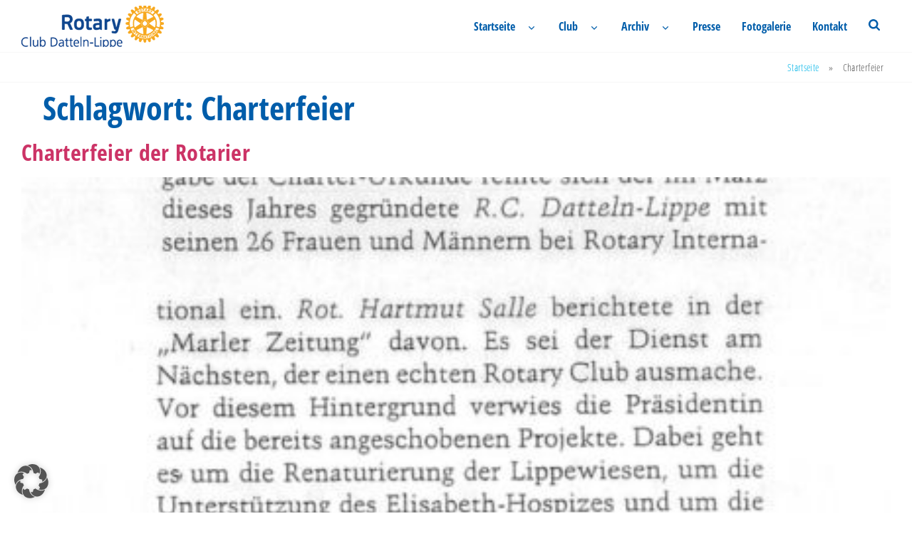

--- FILE ---
content_type: text/css
request_url: https://www.rotary-datteln-lippe.de/wp-content/themes/detay/assets/css/detay.css?ver=1.0.0
body_size: 2717
content:
@font-face {
    font-family: "Open Sans Condensed";
    src: url("../fonts/OpenSans-CondBold.ttf") format("truetype");
    font-weight: 700;
    font-style: normal;
    font-display: swap;
}
@font-face {
    font-family: "Open Sans Condensed";
    src: url("../fonts/OpenSans-CondLight.ttf") format("truetype");
    font-weight: 300;
    font-style: normal;
    font-display: swap;
}

@font-face {
    font-display: swap; 
    font-family: 'PT Sans';
    font-style: normal;
    font-weight: 400;
    src: url('../fonts/pt-sans-v17-latin-ext-regular.woff2') format('woff2'); 
  }

body {
    font-family: "Open Sans Condensed", Arial, Helvetica, sans-serif;
    font-weight: 300;
    font-size: 18px;
    letter-spacing: 0.02em;
    font-style: normal;
}
bold, strong {
    font-weight: 700;
}
ol, 
ul:not(header.site-header ul, footer.site-footer ul) {
    margin-block-start: 1em;
    margin-block-end: 1em;
}
h1 {
    color: #005daa;
    font-family: "Open Sans Condensed";
    font-weight: 700;
    font-size: 46px;
    letter-spacing: 0px;
    line-height: 1.2;
    font-style: normal;
}
h2 {
    font-size: 32px;
    font-weight: 700;
}
.elementor-button {
    padding: 11px 23px;
    line-height: 16px;
    font-size: 13px;
    transition: all .2s;
    font-family: PT Sans;
    font-weight: 400;
    font-style: normal;
    letter-spacing: 0px;
    border-width: 0px;
    border-style: solid;
    border-radius: 2px;
    text-transform: uppercase;
    background: #005daa;
    color: #fff;
}
.elementor-button:hover {
    background: #01b4e7;
}
header.site-header {
    min-height: 73px;
    padding: 0;
    background: #fff;
}
@media (max-width: 575px) {
    .page-header .entry-title,.site-footer .footer-inner,.site-footer:not(.dynamic-footer),.site-header .header-inner,.site-header:not(.dynamic-header),body:not([class*=elementor-page-]) .site-main {
        padding-inline-start:10px;
        padding-inline-end:10px}
}

@media (min-width: 576px) {
    .page-header .entry-title,.site-footer .footer-inner,.site-footer:not(.dynamic-footer),.site-header .header-inner,.site-header:not(.dynamic-header),body:not([class*=elementor-page-]) .site-main {
        max-width:500px
    }

    .site-footer.footer-full-width .footer-inner,.site-header.header-full-width .header-inner {
        max-width: 100%
    }
}

@media (min-width: 768px) {
    .page-header .entry-title,.site-footer .footer-inner,.site-footer:not(.dynamic-footer),.site-header .header-inner,.site-header:not(.dynamic-header),body:not([class*=elementor-page-]) .site-main {
        max-width:600px
    }

    .site-footer.footer-full-width,.site-header.header-full-width {
        max-width: 100%
    }
}

@media (min-width: 992px) {
    .page-header .entry-title,.site-footer .footer-inner,.site-footer:not(.dynamic-footer),.site-header .header-inner,.site-header:not(.dynamic-header),body:not([class*=elementor-page-]) .site-main {
        max-width:800px
    }

    .site-footer.footer-full-width,.site-header.header-full-width {
        max-width: 100%
    }
    .site-footer .footer-inner {
        max-width: 1023px;
    }
}

@media (min-width: 1200px) {
    .page-header .entry-title,
    .site-footer:not(.dynamic-footer),
    .site-header .header-inner,
    .site-header:not(.dynamic-header),
    body:not([class*=elementor-page-]) .site-main {
        width: 100%;
        max-width: 100%;
        padding-right: 30px;
        padding-left: 30px;
    }

    .site-footer.footer-full-width,.site-header.header-full-width {
        max-width: 100%
    }
}

header.site-header .site-navigation ul.menu {
    height: 100%;
}
header.site-header .site-navigation ul.menu li {
    align-items: center;
}
header.site-header ul>li {
    transition: all 0.3s;
}
header.site-header ul>li>a {
    color: #005daa;
    font-family: "Open Sans Condensed";
    font-weight: 700;
    font-size: 16px;
    letter-spacing: 0px;
    transition: all 0.3s;
}
header.site-header ul>li:hover {
    background-color: #f6f6f6;
}
header.site-header ul>li:hover>a {
    color: #01b4e7;
}
header.site-header ul>li.current-menu-item {
    background-color: #f6f6f6;
}
header.site-header ul>li.current-menu-item>a {
    color: #01b4e7;
}
@media (min-width: 992px) {
    header.site-header ul>li ul.sub-menu {
        width: 180px;
    }
}
header.site-header ul>li ul.sub-menu>li {
    background-color: #f6f6f6;
}
header.site-header ul>li ul.sub-menu>li a {
    font-family: "Open Sans Condensed", Arial, Helvetica, sans-serif;
    font-weight: 300;
    padding-top: 7px;
    padding-bottom: 7px;
    border-bottom-color: #dcdadb;
    color: #005daa;
    font-size: 16px;
}
header.site-header ul>li ul.sub-menu>li:hover {
    background-color: #fbfbfb;
}

.site-navigation ul.menu li.menu-item-has-children:after {
    content: url("data:image/svg+xml,%3Csvg xmlns='http://www.w3.org/2000/svg' width='1em' height='1em' viewBox='0 0 24 24'%3E%3Cpath fill='none' stroke='%23005daa' stroke-linecap='round' stroke-linejoin='round' stroke-width='2' d='m7 10l5 5l5-5'/%3E%3C/svg%3E");
}

footer.site-footer {
    background: #005daa;
    color: #fff;
    padding: 18px 0;
}
footer.site-footer .footer-left {
    display: flex; 
    flex-direction: row;
    justify-content: start;
    font-family: "Open Sans Condensed";
    font-weight: 300;
    letter-spacing: 0.02em;
}
footer.site-footer .footer-left nav li a {
    color: #fff;
    transition: all 0.3s;
    font-size: 12px;
}
footer.site-footer .footer-left nav li:hover a {
    color: #01b4e7;
}
footer .site-navigation ul.menu a {
    padding: 5px;
}
footer .site-navigation ul.menu a:before {
    content: "|";
    margin-right: 5px;
    color: #fff;
}

.iconoir--facebook {
    display: inline-block;
    width: 1.2em;
    height: 1.2em;
    --svg: url("data:image/svg+xml,%3Csvg xmlns='http://www.w3.org/2000/svg' viewBox='0 0 24 24'%3E%3Cpath fill='none' stroke='%23000' stroke-linecap='round' stroke-linejoin='round' stroke-width='1.5' d='M17 2h-3a5 5 0 0 0-5 5v3H6v4h3v8h4v-8h3l1-4h-4V7a1 1 0 0 1 1-1h3z'/%3E%3C/svg%3E");
    background-color: currentColor;
    -webkit-mask-image: var(--svg);
    mask-image: var(--svg);
    -webkit-mask-repeat: no-repeat;
    mask-repeat: no-repeat;
    -webkit-mask-size: 100% 100%;
    mask-size: 100% 100%;
}
footer .footer-right.social_media a {
    color: #ffffff;
    transition: all 0.3s;
}
footer .footer-right.social_media a:hover {
    color: #01B4E7;
}
h2.custom-category-title {
    font-size: 20px;
    font-weight: 700;
    color: #fff;
    margin-bottom: 10px;
}
ul.custom-category-list {
    padding: 0;
    margin: 0;
    list-style-position: inside;
    line-height: 1.2em;
}
ul.custom-category-list li {
    list-style-type: none;
    border-bottom: 1px solid #fff;
    padding: 10px 10px;
}
ul.custom-category-list li:last-child {
    border-bottom: none;
    padding: 10px 10px 0;
}
ul.custom-category-list li a {
    color: #fff;
    transition: all 0.3s;
    font-size: 16px;
}
ul.custom-category-list li a::before {
    content: "";
    display: inline-block;
    width: 0.5em;
    height: 1em;
    --svg: url("data:image/svg+xml,%3Csvg xmlns='http://www.w3.org/2000/svg' viewBox='0 0 12 24'%3E%3Cpath fill='%23000' fill-rule='evenodd' d='M10.157 12.711L4.5 18.368l-1.414-1.414l4.95-4.95l-4.95-4.95L4.5 5.64l5.657 5.657a1 1 0 0 1 0 1.414'/%3E%3C/svg%3E");
    background-color: #01b4e7;
    -webkit-mask-image: var(--svg);
    mask-image: var(--svg);
    -webkit-mask-repeat: no-repeat;
    mask-repeat: no-repeat;
    -webkit-mask-size: 100% 100%;
    mask-size: 100% 100%;
    margin-right: 5px;
    margin-left: -12px;
}
ul.custom-category-list li a:hover {
    color: #01b4e7;
}
.sticky {
    position: sticky;
    top: 75px;
}

.weui--arrow-filled {
    display: inline-block;
    width: 0.5em;
    height: 1em;
    --svg: url("data:image/svg+xml,%3Csvg xmlns='http://www.w3.org/2000/svg' viewBox='0 0 12 24'%3E%3Cpath fill='%23000' fill-rule='evenodd' d='M10.157 12.711L4.5 18.368l-1.414-1.414l4.95-4.95l-4.95-4.95L4.5 5.64l5.657 5.657a1 1 0 0 1 0 1.414'/%3E%3C/svg%3E");
    background-color: #01b4e7;
    -webkit-mask-image: var(--svg);
    mask-image: var(--svg);
    -webkit-mask-repeat: no-repeat;
    mask-repeat: no-repeat;
    -webkit-mask-size: 100% 100%;
    mask-size: 100% 100%;
  }

  .site-header+.elementor:has(.startseite-image),
  .site-header+.elementor:has(.header-image) {
    min-height: 300px!important;
}

.elementor-pagination {
    text-align: center;
    margin-top: 20px;
}

.elementor-pagination .page-link {
    display: inline-block;
    padding: 10px 15px;
    margin: 0 5px;
    background-color: #eee;
    color: #333;
    text-decoration: none;
    cursor: pointer;
}

.elementor-pagination .page-link.active {
    background-color: #333;
    color: #fff;
}


/* Archiv Page */
.category-list {
    display: grid;
    grid-template-columns: repeat(4, 1fr);
    gap: 10px;
}

.category-item {
    width: 100%;
    text-align: left;
}

.category-item img {
    max-width: 100%;
    width: 100%;
    object-fit: cover;
    height: auto;
    display: block;
    margin-bottom: 10px;
}

.category-item h3 {
    font-size: 19px;
    line-height: 1em;
}
.category-item h3 a { 
    color: #005daa;
    text-decoration: none;
    font-weight: 700;
}
@media (max-width: 991px) {
    .category-list {
        grid-template-columns: repeat(3, 1fr);
    }
}
@media (max-width: 767px) {
    .category-list {
        grid-template-columns: repeat(2, 1fr);
    }
}

.member_login .swpm-username-input input,
.member_login .swpm-password-input input {
    border-radius: 0;
    background: #005daa;
    border: 1px solid #005daa;
}
.member_login .swpm-username-input input:focus
.member_login .swpm-password-input input:focus {
    outline: none;
    box-shadow: none;
}
.member_login .swpm-login-submit input[type="submit"] {
    background: #005daa;
    border: 1px solid #005daa;
    border-radius: 0;
    color: #fff;
    font-size: 16px;
    font-weight: 300;
    padding: 10px 20px;
    transition: all 0.3s;
}
.member_login .swpm-login-submit input[type="submit"]:hover {
    color: #fff;
    background: #01b4e7;
    border-color: #01b4e7;
}
.member_login .swpm-forgot-pass-link a {
    color: #01b4e7;   
}
.member_login .swpm-forgot-pass-link a:hover {
    color: #005daa;   
}

.member_login .swpm-join-us-link {
    display: none;
}

.hidden-accordion .elementor-accordion .elementor-accordion-item:first-of-type {
    display: none;
}

.hidden-accordion .elementor-accordion .elementor-tab-title {
    padding: 10px 0px;
}
.hidden-accordion .elementor-accordion .elementor-tab-title .elementor-accordion-icon {
    width: auto;
}
.hidden-accordion .elementor-accordion .elementor-accordion-icon {
    background: #01B4E7;
    padding: 0 5px 5px;
}
.hidden-accordion .elementor-accordion .elementor-tab-title .elementor-accordion-icon svg {
    width: .5em;
    height: .5em;
}

.end-post .e-con {
    padding: 0 !important;
}


.site-navigation {
    position: relative;
}

.search-form-container {
    display: none;
    position: absolute;
    top: 60px; /* Menüden biraz aşağıda görünecek */
    right: 0;
    background-color: white;
    padding: 10px;
    box-shadow: 0 4px 8px rgba(0, 0, 0, 0.1);
    z-index: 100;
}

.search-form-container.active {
    display: block;
}

.search-field {
    padding: 5px;
    width: 200px;
}

.search-submit {
    background: none;
    border: none;
    cursor: pointer;
}

.search-icon {
    cursor: pointer;
}

.search-form-container.active form.search-form {
    display: flex;
    flex-direction: row;
    flex-wrap: nowrap;
    width: 270px;
    border: 1px solid #f7f7f7;
    background: #f7f7f7;
    border-radius: 0;
}
.search-form-container.active form.search-form input {
    border: none;
    background: transparent;
    border-radius: 0;
}
.search-form-container.active form.search-form input:focus {
    border: none;
    outline: none;
    box-shadow: none;
}
.search-form-container.active form.search-form [type=submit], 
.search-form-container.active form.search-form button {
    color: #fff;
    background-color: #005daa;
    text-decoration: none;
    border-radius: 0;
}
.search-form-container.active form.search-form [type=submit]:hover, 
.search-form-container.active form.search-form button:hover {
    color: #fff;
    background-color: #01B4E7;
    text-decoration: none;
    border-radius: 0;
}
.fa--search {
    display: inline-block;
    width: 1em;
    height: 1em;
    background-repeat: no-repeat;
    background-size: 100% 100%;
    background-image: url("data:image/svg+xml,%3Csvg xmlns='http://www.w3.org/2000/svg' viewBox='0 0 1664 1664'%3E%3Cpath fill='%23005daa' d='M1152 704q0-185-131.5-316.5T704 256T387.5 387.5T256 704t131.5 316.5T704 1152t316.5-131.5T1152 704m512 832q0 52-38 90t-90 38q-54 0-90-38l-343-342q-179 124-399 124q-143 0-273.5-55.5t-225-150t-150-225T0 704t55.5-273.5t150-225t225-150T704 0t273.5 55.5t225 150t150 225T1408 704q0 220-124 399l343 343q37 37 37 90'/%3E%3C/svg%3E");
  }
  .fa--search-white {
    display: inline-block;
    width: 1em;
    height: 1em;
    background-repeat: no-repeat;
    background-size: 100% 100%;
    background-image: url("data:image/svg+xml,%3Csvg xmlns='http://www.w3.org/2000/svg' viewBox='0 0 1664 1664'%3E%3Cpath fill='%23ffffff' d='M1152 704q0-185-131.5-316.5T704 256T387.5 387.5T256 704t131.5 316.5T704 1152t316.5-131.5T1152 704m512 832q0 52-38 90t-90 38q-54 0-90-38l-343-342q-179 124-399 124q-143 0-273.5-55.5t-225-150t-150-225T0 704t55.5-273.5t150-225t225-150T704 0t273.5 55.5t225 150t150 225T1408 704q0 220-124 399l343 343q37 37 37 90'/%3E%3C/svg%3E");
  }

  .breadcrumbs {
    display: flex;
    gap: 5px;
    font-size: 14px;
    justify-content: flex-end;
    border-bottom: 1px solid #f7f7f7;
    border-top: 1px solid #f7f7f7;
    padding: 10px 0;
}
.breadcrumbs > span {
    padding-right: 30px;
    padding-left: 30px;
}
.breadcrumbs a {
    color: #01b4e7;
    text-decoration: none;
}

.breadcrumbs span {
    color: #555;
}
.breadcrumbs > span span {
    padding: 0 10px;
}
.breadcrumbs a:hover {
    text-decoration: underline;
}